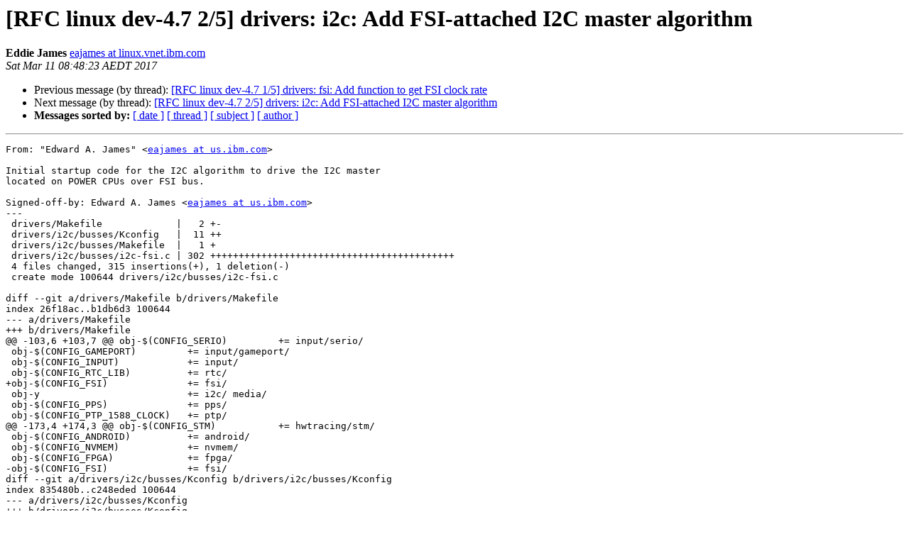

--- FILE ---
content_type: text/html
request_url: https://lists.ozlabs.org/pipermail/openbmc/2017-March/006871.html
body_size: 4525
content:
<!DOCTYPE HTML PUBLIC "-//W3C//DTD HTML 4.01 Transitional//EN">
<HTML>
 <HEAD>
   <TITLE> [RFC linux dev-4.7 2/5] drivers: i2c: Add FSI-attached I2C master algorithm
   </TITLE>
   <LINK REL="Index" HREF="index.html" >
   <LINK REL="made" HREF="mailto:openbmc%40lists.ozlabs.org?Subject=Re%3A%20%5BRFC%20linux%20dev-4.7%202/5%5D%20drivers%3A%20i2c%3A%20Add%20FSI-attached%20I2C%20master%0A%20algorithm&In-Reply-To=%3C1489182506-20505-3-git-send-email-eajames%40linux.vnet.ibm.com%3E">
   <META NAME="robots" CONTENT="index,nofollow">
   <style type="text/css">
       pre {
           white-space: pre-wrap;       /* css-2.1, curent FF, Opera, Safari */
           }
   </style>
   <META http-equiv="Content-Type" content="text/html; charset=utf-8">
   <LINK REL="Previous"  HREF="006896.html">
   <LINK REL="Next"  HREF="006897.html">
 </HEAD>
 <BODY BGCOLOR="#ffffff">
   <H1>[RFC linux dev-4.7 2/5] drivers: i2c: Add FSI-attached I2C master algorithm</H1>
    <B>Eddie James</B> 
    <A HREF="mailto:openbmc%40lists.ozlabs.org?Subject=Re%3A%20%5BRFC%20linux%20dev-4.7%202/5%5D%20drivers%3A%20i2c%3A%20Add%20FSI-attached%20I2C%20master%0A%20algorithm&In-Reply-To=%3C1489182506-20505-3-git-send-email-eajames%40linux.vnet.ibm.com%3E"
       TITLE="[RFC linux dev-4.7 2/5] drivers: i2c: Add FSI-attached I2C master algorithm">eajames at linux.vnet.ibm.com
       </A><BR>
    <I>Sat Mar 11 08:48:23 AEDT 2017</I>
    <P><UL>
        <LI>Previous message (by thread): <A HREF="006896.html">[RFC linux dev-4.7 1/5] drivers: fsi: Add function to get FSI clock rate
</A></li>
        <LI>Next message (by thread): <A HREF="006897.html">[RFC linux dev-4.7 2/5] drivers: i2c: Add FSI-attached I2C master algorithm
</A></li>
         <LI> <B>Messages sorted by:</B> 
              <a href="date.html#6871">[ date ]</a>
              <a href="thread.html#6871">[ thread ]</a>
              <a href="subject.html#6871">[ subject ]</a>
              <a href="author.html#6871">[ author ]</a>
         </LI>
       </UL>
    <HR>  
<!--beginarticle-->
<PRE>From: &quot;Edward A. James&quot; &lt;<A HREF="https://lists.ozlabs.org/listinfo/openbmc">eajames at us.ibm.com</A>&gt;

Initial startup code for the I2C algorithm to drive the I2C master
located on POWER CPUs over FSI bus.

Signed-off-by: Edward A. James &lt;<A HREF="https://lists.ozlabs.org/listinfo/openbmc">eajames at us.ibm.com</A>&gt;
---
 drivers/Makefile             |   2 +-
 drivers/i2c/busses/Kconfig   |  11 ++
 drivers/i2c/busses/Makefile  |   1 +
 drivers/i2c/busses/i2c-fsi.c | 302 +++++++++++++++++++++++++++++++++++++++++++
 4 files changed, 315 insertions(+), 1 deletion(-)
 create mode 100644 drivers/i2c/busses/i2c-fsi.c

diff --git a/drivers/Makefile b/drivers/Makefile
index 26f18ac..b1db6d3 100644
--- a/drivers/Makefile
+++ b/drivers/Makefile
@@ -103,6 +103,7 @@ obj-$(CONFIG_SERIO)		+= input/serio/
 obj-$(CONFIG_GAMEPORT)		+= input/gameport/
 obj-$(CONFIG_INPUT)		+= input/
 obj-$(CONFIG_RTC_LIB)		+= rtc/
+obj-$(CONFIG_FSI)		+= fsi/
 obj-y				+= i2c/ media/
 obj-$(CONFIG_PPS)		+= pps/
 obj-$(CONFIG_PTP_1588_CLOCK)	+= ptp/
@@ -173,4 +174,3 @@ obj-$(CONFIG_STM)		+= hwtracing/stm/
 obj-$(CONFIG_ANDROID)		+= android/
 obj-$(CONFIG_NVMEM)		+= nvmem/
 obj-$(CONFIG_FPGA)		+= fpga/
-obj-$(CONFIG_FSI)		+= fsi/
diff --git a/drivers/i2c/busses/Kconfig b/drivers/i2c/busses/Kconfig
index 835480b..c248eded 100644
--- a/drivers/i2c/busses/Kconfig
+++ b/drivers/i2c/busses/Kconfig
@@ -1210,4 +1210,15 @@ config I2C_OPAL
 	  This driver can also be built as a module. If so, the module will be
 	  called as i2c-opal.
 
+config I2C_FSI
+	tristate &quot;FSI I2C driver&quot;
+	depends on FSI
+	help
+	  Driver for FSI bus attached I2C masters. These are I2C masters that
+	  are connected to the system over a FSI bus, instead of the more
+	  common PCI or MMIO interface.
+
+	  This driver can also be built as a module. If so, the module will be
+	  called as i2c-fsi.
+
 endmenu
diff --git a/drivers/i2c/busses/Makefile b/drivers/i2c/busses/Makefile
index 49631cd..b74b585 100644
--- a/drivers/i2c/busses/Makefile
+++ b/drivers/i2c/busses/Makefile
@@ -119,5 +119,6 @@ obj-$(CONFIG_I2C_PCA_ISA)	+= i2c-pca-isa.o
 obj-$(CONFIG_I2C_SIBYTE)	+= i2c-sibyte.o
 obj-$(CONFIG_I2C_XGENE_SLIMPRO) += i2c-xgene-slimpro.o
 obj-$(CONFIG_SCx200_ACB)	+= scx200_acb.o
+obj-$(CONFIG_I2C_FSI)		+= i2c-fsi.o
 
 ccflags-$(CONFIG_I2C_DEBUG_BUS) := -DDEBUG
diff --git a/drivers/i2c/busses/i2c-fsi.c b/drivers/i2c/busses/i2c-fsi.c
new file mode 100644
index 0000000..c47cd234
--- /dev/null
+++ b/drivers/i2c/busses/i2c-fsi.c
@@ -0,0 +1,302 @@
+/*
+ * Copyright 2017 IBM Corporation
+ *
+ * Eddie James &lt;<A HREF="https://lists.ozlabs.org/listinfo/openbmc">eajames at us.ibm.com</A>&gt;
+ *
+ * This program is free software; you can redistribute it and/or
+ * modify it under the terms of the GNU General Public License
+ * as published by the Free Software Foundation; either version
+ * 2 of the License, or (at your option) any later version.
+ */
+
+#include &lt;linux/fsi.h&gt;
+#include &lt;linux/i2c.h&gt;
+#include &lt;linux/jiffies.h&gt;
+#include &lt;linux/module.h&gt;
+#include &lt;linux/of.h&gt;
+#include &lt;linux/sched.h&gt;
+
+#define FSI_ENGID_I2CM		0x7
+
+/* Find left shift from first set bit in m */
+#define MASK_TO_LSH(m)          (__builtin_ffsll(m) - 1ULL)
+
+/* Extract field m from v */
+#define GETFIELD(m, v)          (((v) &amp; (m)) &gt;&gt; MASK_TO_LSH(m))
+
+/* Set field m of v to val */
+#define SETFIELD(m, v, val)                             \
+	(((v) &amp; ~(m)) | ((((typeof(v))(val)) &lt;&lt; MASK_TO_LSH(m)) &amp; (m)))
+
+#define I2C_DEFAULT_CLK_DIV	6
+#define I2C_DEFAULT_CLK		333333
+#define I2C_ADDR_PORT		0xff00
+#define I2C_BOE_FIFO_HI_LVL	4
+#define I2C_BOE_FIFO_LO_LVL	4
+
+/* i2c registers */
+#define I2C_BOE_FIFO		0x00
+#define I2C_BOE_CMD		0x04
+#define I2C_BOE_MODE		0x08
+#define I2C_BOE_WATER_MARK	0x0C
+#define I2C_BOE_INT_MASK	0x10
+#define I2C_BOE_INT_COND	0x14
+#define I2C_BOE_OR_INT_MASK	0x14
+#define I2C_BOE_INTS		0x18
+#define I2C_BOE_AND_INT_MASK	0x18
+#define I2C_BOE_STAT		0x1C
+#define I2C_BOE_RESET_I2C	0x1C
+#define I2C_BOE_ESTAT		0x20
+#define I2C_BOE_RESET_ERR	0x20
+#define I2C_BOE_RESID_LEN	0x24
+#define I2C_BOE_SET_SCL		0x24
+#define I2C_BOE_PORT_BUSY	0x28
+#define I2C_BOE_RESET_SCL	0x2C
+#define I2C_BOE_SET_SDA		0x30
+#define I2C_BOE_RESET_SDA	0x34
+
+/* cmd register */
+#define I2C_BOE_CMD_WITH_START	0x80000000
+#define I2C_BOE_CMD_WITH_ADDR	0x40000000
+#define I2C_BOE_CMD_RD_CONT	0x20000000
+#define I2C_BOE_CMD_WITH_STOP	0x10000000
+#define I2C_BOE_CMD_FORCELAUNCH	0x08000000
+#define I2C_BOE_CMD_ADDR	0x00fe0000
+#define I2C_BOE_CMD_READ	0x00010000
+#define I2C_BOE_CMD_LEN		0x0000ffff
+
+/* mode register */
+#define I2C_BOE_MODE_CLKDIV	0xffff0000
+#define I2C_BOE_MODE_PORT	0x0000fc00
+#define I2C_BOE_MODE_ENHANCED	0x00000008
+#define I2C_BOE_MODE_DIAG	0x00000004
+#define I2C_BOE_MODE_PACE_ALLOW	0x00000002
+#define I2C_BOE_MODE_WRAP	0x00000001
+
+/* watermark register */
+#define I2C_BOE_WATERMARK_HI	0x0000f000
+#define I2C_BOE_WATERMARK_LO	0x000000f0
+
+/* interrupt register */
+#define I2C_BOE_INT_INV_CMD	0x00008000
+#define I2C_BOE_INT_PARITY	0x00004000
+#define I2C_BOE_INT_BE_OVERRUN	0x00002000
+#define I2C_BOE_INT_BE_ACCESS	0x00001000
+#define I2C_BOE_INT_LOST_ARB	0x00000800
+#define I2C_BOE_INT_NACK	0x00000400
+#define I2C_BOE_INT_DAT_REQ	0x00000200
+#define I2C_BOE_INT_CMD_COMP	0x00000100
+#define I2C_BOE_INT_STOP_ERR	0x00000080
+#define I2C_BOE_INT_BUSY	0x00000040
+#define I2C_BOE_INT_IDLE	0x00000020
+
+#define I2C_BOE_INT_ENABLE	0x0000ff80
+#define I2C_BOE_INT_ERR		0x0000fcc0
+
+/* status register */
+#define I2C_BOE_STAT_INV_CMD	0x80000000
+#define I2C_BOE_STAT_PARITY	0x40000000
+#define I2C_BOE_STAT_BE_OVERRUN	0x20000000
+#define I2C_BOE_STAT_BE_ACCESS	0x10000000
+#define I2C_BOE_STAT_LOST_ARB	0x08000000
+#define I2C_BOE_STAT_NACK	0x04000000
+#define I2C_BOE_STAT_DAT_REQ	0x02000000
+#define I2C_BOE_STAT_CMD_COMP	0x01000000
+#define I2C_BOE_STAT_STOP_ERR	0x00800000
+#define I2C_BOE_STAT_MAX_PORT	0x000f0000
+#define I2C_BOE_STAT_ANY_INT	0x00008000
+#define I2C_BOE_STAT_SCL_IN	0x00000800
+#define I2C_BOE_STAT_SDA_IN	0x00000400
+#define I2C_BOE_STAT_PORT_BUSY	0x00000200
+#define I2C_BOE_STAT_SELF_BUSY	0x00000100
+#define I2C_BOE_STAT_FIFO_COUNT	0x000000ff
+
+#define I2C_BOE_STAT_ERR	0xfc800000
+#define I2C_BOE_STAT_ANY_RESP	0xff800000
+
+/* extended status register */
+#define I2C_BOE_ESTAT_FIFO_SZ	0xff000000
+#define I2C_BOE_ESTAT_SCL_IN_SY	0x00008000
+#define I2C_BOE_ESTAT_SDA_IN_SY	0x00004000
+#define I2C_BOE_ESTAT_S_SCL	0x00002000
+#define I2C_BOE_ESTAT_S_SDA	0x00001000
+#define I2C_BOE_ESTAT_M_SCL	0x00000800
+#define I2C_BOE_ESTAT_M_SDA	0x00000400
+#define I2C_BOE_ESTAT_HI_WATER	0x00000200
+#define I2C_BOE_ESTAT_LO_WATER	0x00000100
+#define I2C_BOE_ESTAT_PORT_BUSY	0x00000080
+#define I2C_BOE_ESTAT_SELF_BUSY	0x00000040
+#define I2C_BOE_ESTAT_VERSION	0x0000001f
+
+struct fsi_i2c_bus {
+	struct i2c_adapter	adapter;
+	struct fsi_device	*fsi;
+	u8			fifo_size;
+	unsigned long		clk;
+};
+
+static unsigned long fsi_i2c_get_clk_div(struct fsi_i2c_bus *i2c)
+{
+	unsigned long clk_div = I2C_DEFAULT_CLK_DIV;
+	unsigned long fsi_clk = fsi_device_get_clk_rate(i2c-&gt;fsi);
+
+	if (fsi_clk &gt; i2c-&gt;clk)
+		clk_div = ((fsi_clk / i2c-&gt;clk) - 1) / 4;
+
+	return clk_div;
+}
+
+static int fsi_i2c_dev_init(struct fsi_i2c_bus *i2c)
+{
+	int rc;
+	unsigned long clk_div;
+	u32 mode = I2C_BOE_MODE_ENHANCED, extended_status, watermark = 0;
+	u32 interrupt = 0;
+
+	/* since we use polling, disable interrupts */
+	rc = fsi_device_write(i2c-&gt;fsi, I2C_BOE_INT_MASK, &amp;interrupt,
+			      sizeof(interrupt));
+	if (rc)
+		return rc;
+
+	clk_div = fsi_i2c_get_clk_div(i2c);
+	mode = SETFIELD(I2C_BOE_MODE_CLKDIV, mode, clk_div);
+	rc = fsi_device_write(i2c-&gt;fsi, I2C_BOE_MODE, &amp;mode, sizeof(mode));
+	if (rc)
+		return rc;
+
+	rc = fsi_device_read(i2c-&gt;fsi, I2C_BOE_ESTAT, &amp;extended_status,
+			     sizeof(extended_status));
+	if (rc)
+		return rc;
+
+	i2c-&gt;fifo_size = GETFIELD(I2C_BOE_ESTAT_FIFO_SZ, extended_status);
+	watermark = SETFIELD(I2C_BOE_WATERMARK_HI, watermark,
+			     i2c-&gt;fifo_size - I2C_BOE_FIFO_HI_LVL);
+	watermark = SETFIELD(I2C_BOE_WATERMARK_LO, watermark,
+			     I2C_BOE_FIFO_LO_LVL);
+
+	rc = fsi_device_write(i2c-&gt;fsi, I2C_BOE_WATER_MARK, &amp;watermark,
+			      sizeof(watermark));
+
+	return rc;
+}
+
+static int fsi_i2c_xfer(struct i2c_adapter *adap, struct i2c_msg *msgs,
+			int num)
+{
+	return -ENOSYS;
+}
+
+static u32 fsi_i2c_functionality(struct i2c_adapter *adap)
+{
+	return I2C_FUNC_I2C | I2C_FUNC_PROTOCOL_MANGLING | I2C_FUNC_10BIT_ADDR;
+}
+
+static const struct i2c_algorithm fsi_i2c_algorithm = {
+	.master_xfer = fsi_i2c_xfer,
+	.functionality = fsi_i2c_functionality,
+};
+
+static const char *compatible_strings[] = {
+	&quot;ibm,power8-i2cm&quot;,
+	&quot;ibm,power9-i2cm&quot;,
+};
+
+static int fsi_i2c_probe(struct device *dev)
+{
+	struct fsi_i2c_bus *i2c;
+	int rc, i;
+	struct device_node *np, *node = NULL;
+	u32 addr, clk;
+
+	i2c = devm_kzalloc(dev, sizeof(*i2c), GFP_KERNEL);
+	if (!i2c)
+		return -ENOMEM;
+
+	i2c-&gt;fsi = to_fsi_dev(dev);
+	i2c-&gt;clk = I2C_DEFAULT_CLK;
+
+	i2c-&gt;adapter.owner = THIS_MODULE;
+	i2c-&gt;adapter.dev.parent = dev;
+	i2c-&gt;adapter.algo = &amp;fsi_i2c_algorithm;
+	i2c-&gt;adapter.algo_data = i2c;
+	strncpy(i2c-&gt;adapter.name, &quot;power_i2cm&quot;, sizeof(i2c-&gt;adapter.name));
+
+	/* find node that matches FSI address */
+	for (i = 0; i &lt; ARRAY_SIZE(compatible_strings) &amp;&amp; !node; ++i) {
+		for_each_compatible_node(np, NULL, compatible_strings[i]) {
+			rc = of_property_read_u32(np, &quot;reg&quot;, &amp;addr);
+			if (rc)
+				continue;
+
+			if (addr == i2c-&gt;fsi-&gt;addr) {
+				node = np;
+				break;
+			}
+		}
+	}
+
+	if (node) {
+		rc = of_property_read_u32(node, &quot;clock-frequency&quot;, &amp;clk);
+		if (!rc)
+			i2c-&gt;clk = clk;
+	}
+
+	rc = fsi_i2c_dev_init(i2c);
+	if (rc)
+		return rc;
+
+	/* TODO: should we add an adapter for each port?? A lot of adapters...
+	 * numbering isn't ideal either, automatically set to i2c-%d. So no
+	 * way to distinguish fsi-i2c devs.
+	 */
+	rc = i2c_add_adapter(&amp;i2c-&gt;adapter);
+	if (rc &lt; 0)
+		return rc;
+
+	dev_set_drvdata(dev, i2c);
+
+	return 0;
+}
+
+static int fsi_i2c_remove(struct device *dev)
+{
+	struct fsi_i2c_bus *i2c = dev_get_drvdata(dev);
+
+	i2c_del_adapter(&amp;i2c-&gt;adapter);
+
+	return 0;
+}
+
+static const struct fsi_device_id fsi_i2c_ids[] = {
+	{ FSI_ENGID_I2CM, FSI_VERSION_ANY },
+	{ 0 }
+};
+
+static struct fsi_driver fsi_i2c_driver = {
+	.id_table = fsi_i2c_ids,
+	.drv = {
+		.name = &quot;power_i2cm&quot;,
+		.bus = &amp;fsi_bus_type,
+		.probe = fsi_i2c_probe,
+		.remove = fsi_i2c_remove,
+	},
+};
+
+static int fsi_i2c_init(void)
+{
+	return fsi_driver_register(&amp;fsi_i2c_driver);
+}
+
+static void fsi_i2c_exit(void)
+{
+	fsi_driver_unregister(&amp;fsi_i2c_driver);
+}
+
+module_init(fsi_i2c_init);
+module_exit(fsi_i2c_exit);
+
+MODULE_AUTHOR(&quot;Eddie James &lt;<A HREF="https://lists.ozlabs.org/listinfo/openbmc">eajames at us.ibm.com</A>&gt;&quot;);
+MODULE_DESCRIPTION(&quot;FSI attached I2C master&quot;);
+MODULE_LICENSE(&quot;GPL&quot;);
-- 
1.8.3.1

</PRE>












<!--endarticle-->
    <HR>
    <P><UL>
        <!--threads-->
	<LI>Previous message (by thread): <A HREF="006896.html">[RFC linux dev-4.7 1/5] drivers: fsi: Add function to get FSI clock rate
</A></li>
	<LI>Next message (by thread): <A HREF="006897.html">[RFC linux dev-4.7 2/5] drivers: i2c: Add FSI-attached I2C master algorithm
</A></li>
         <LI> <B>Messages sorted by:</B> 
              <a href="date.html#6871">[ date ]</a>
              <a href="thread.html#6871">[ thread ]</a>
              <a href="subject.html#6871">[ subject ]</a>
              <a href="author.html#6871">[ author ]</a>
         </LI>
       </UL>

<hr>
<a href="https://lists.ozlabs.org/listinfo/openbmc">More information about the openbmc
mailing list</a><br>
</body></html>
